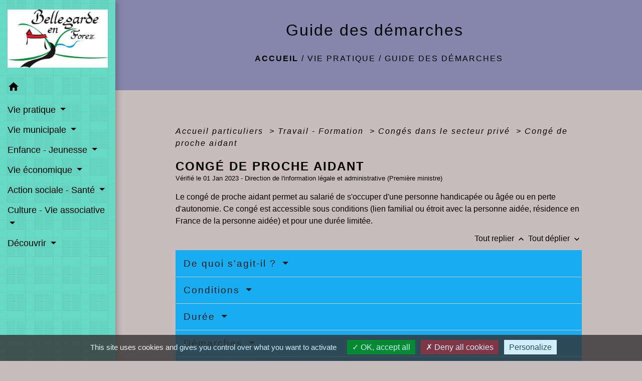

--- FILE ---
content_type: text/html; charset=UTF-8
request_url: https://mairie-bellegarde-en-forez.fr/fr/pg/948378/guide-des-demarches-360/part/F16920
body_size: 23080
content:
<!DOCTYPE html>
<html lang="fr">
<head>
    <title>
            Guide des démarches - Commune de Bellegarde-en-Forez
    </title>

    <script src="/lib/tarteaucitron/tarteaucitron.js"></script>
    <script>
        var tarteaucitronExpireInDay = true, tarteaucitronForceExpire = 183;

        tarteaucitron.init({
            "privacyUrl": "", /* Privacy policy url */

            "hashtag": "#tarteaucitron", /* Open the panel with this hashtag */
            "cookieName": "tarteaucitron", /* Cookie name */

            "orientation": "bottom", /* Banner position (top - bottom) */

            "showAlertSmall": false, /* Show the small banner on bottom right */
            "cookieslist": true, /* Show the cookie list */

            "showIcon": false, /* Show cookie icon to manage cookies */
            // "iconSrc": "", /* Optionnal: URL or base64 encoded image */
            "iconPosition": "BottomRight", /* Position of the icon between BottomRight, BottomLeft, TopRight and TopLeft */

            "adblocker": false, /* Show a Warning if an adblocker is detected */

            "DenyAllCta": true, /* Show the deny all button */
            "AcceptAllCta": true, /* Show the accept all button when highPrivacy on */
            "highPrivacy": true, /* HIGHLY RECOMMANDED Disable auto consent */

            "handleBrowserDNTRequest": false, /* If Do Not Track == 1, disallow all */

            "removeCredit": false, /* Remove credit link */
            "moreInfoLink": true, /* Show more info link */
            "useExternalCss": false, /* If false, the tarteaucitron.css file will be loaded */

            //"cookieDomain": ".my-multisite-domaine.fr", /* Shared cookie for subdomain website */

            "readmoreLink": "", /* Change the default readmore link pointing to tarteaucitron.io */

            "mandatory": true, /* Show a message about mandatory cookies */

            "listCookieByService": false, /* Show a message about list cookie by service */
            "tarteaucitronForceLanguage" : 'fr',

        });
    </script>

            
<meta name="Description" content="">
<meta name="Keywords" content="">
<meta name="viewport" content="width=device-width, initial-scale=1, shrink-to-fit=no">
<meta charset="UTF-8">
            <script type="text/javascript">
            tarteaucitron.user.gtagUa = 'UA-180652898-1';
            tarteaucitron.user.gtagMore = function () { /* add here your optionnal gtag() */
            };
            (tarteaucitron.job = tarteaucitron.job || []).push('gtag');
        </script>
        
    <!-- Matomo -->
<script>
  var _paq = window._paq = window._paq || [];
  /* tracker methods like "setCustomDimension" should be called before "trackPageView" */
  _paq.push(['trackPageView']);
  _paq.push(['enableLinkTracking']);
  (function() {
    var u="//matomo-client.neopse.com/";
    _paq.push(['setTrackerUrl', u+'matomo.php']);
    _paq.push(['setSiteId', '594']);
    var d=document, g=d.createElement('script'), s=d.getElementsByTagName('script')[0];
    g.async=true; g.src=u+'matomo.js'; s.parentNode.insertBefore(g,s);
  })();
</script>
<!-- End Matomo Code -->
                                        <link rel="apple-touch-icon" href="//static.neopse.com/assets/img/favicon/rdc_logo.ico?v=v1">
                <link rel="icon" href="//static.neopse.com/assets/img/favicon/rdc_logo.ico?v=v1">
                        <link href="https://fonts.googleapis.com/css?family=Open+Sans:300,400,700|Material+Icons" rel="stylesheet">

            <link href='/dist/owlcarousel/css/owl.carousel.min.css' rel='stylesheet' type='text/css'>
            <link href='/dist/owlcarousel/css/owl.theme.default.min.css' rel='stylesheet' type='text/css'>
            <link href='/dist/slick/slick.css' rel='stylesheet' type='text/css'>
            <link href='/dist/slick/slick-theme.css' rel='stylesheet' type='text/css'>
            <link href='/dist/fullcalendar/fullcalendar.min.css' rel='stylesheet' type='text/css'>
            <link rel="stylesheet" href="https://cdnjs.cloudflare.com/ajax/libs/bootstrap-select/1.13.2/css/bootstrap-select.min.css">
            <link rel="stylesheet" href="https://cdnjs.cloudflare.com/ajax/libs/bootstrap-multiselect/0.9.13/css/bootstrap-multiselect.css" />
            <link href="/tpl/2/css/style.css" rel="stylesheet" type='text/css'>

            <link href="/lib/splide-4.0.1/css/splide.min.css" rel="stylesheet" type="text/css"/>
            <link href="/lib/splide-4.0.1/css/splide-custom.css" rel="stylesheet" type="text/css"/>

                            <style class="notranslate">.bg_bloc { background-color: #18ACF1 !important; } .table td, .table, .table thead th { border-color: #18ACF1 !important; } .bg_bloc .dropdown-toggle, .bg_bloc .dropdown-menu { background-color: #18ACF1 !important; border-color: #18ACF1 !important;} .fc-unthemed th, .fc-unthemed td, .fc-unthemed thead, .fc-unthemed tbody, .fc-unthemed .fc-divider,  .fc-unthemed .fc-row, .fc-unthemed .fc-content, .fc-unthemed .fc-popover, .fc-unthemed .fc-list-view,  .fc-unthemed .fc-list-heading td{ border-color: #18ACF1 !important;} .fc-unthemed thead.fc-head, .fc-unthemed .fc-popover .fc-header{
  background-color: #18ACF1 !important;
} .fc-unthemed td.fc-today{background: #18ACF1 !important;} .cookies .btn{ color: #18ACF1 !important; }header.intro { background-image: url(https://static.neopse.com/medias/p/1656/site/47/c7/9b/47c79b26216078b35d13345aaee1b8e5818af0b0.png?v=v1); background-position: center; background-repeat: repeat; }body { background-color: #C9BCBC; }.c_btn { color: #000000; border-color: #000000; } .c_btn:hover { background-color: #000000; } .owl-theme .owl-dots .owl-dot.active span, .owl-theme .owl-dots .owl-dot:hover span, .carousel-indicators .active, .slick-dots li.slick-active button {background: #000000;opacity: 1;} .carousel-indicators li, .owl-theme .owl-dots .owl-dot span, .slick-dots li button{background-color: #000000;opacity: 0.5;} .fc-event .fc-title, .fc-event-container{ color: #000000 !important; } .fc-event{ color: #000000;}.h_btn:hover {color: #FFFFFF;} .searchbar .bg_btn { background-color: #FFFFFF; } .fc-event{ background-color: #FFFFFF !important; border-color: #FFFFFF !important; }.text_bloc {color:#1D1C1C !important;} .bg_bloc .c_text {color:#1D1C1C !important;} .bg_bloc .dropdown-toggle, .bg_bloc .dropdown-menu, .bg_bloc.bootstrap-select .dropdown-toggle::after {color:#1D1C1C !important;} .fc-unthemed thead.fc-head{ color: #1D1C1C !important; } .fc-unthemed td.fc-today{color: #1D1C1C !important;} .cookies .btn{ background-color: #1D1C1C !important; }body, .lead, .heading { font-family: Arial, Helvetica, sans-serif !important; }#footer .footer-links.bg { background-color: #6589BA; }#footer .footer-links.bg { background-image: url(undefined); background-position: center; background-repeat: repeat; }nav.navbar.bg { background-color: #67DAC6; }nav.navbar.bg { background-image: url(https://static.neopse.com/assets/img/textures/batthern.png?v=v1); background-position: center; background-repeat: repeat; }body, .c_title, .c_text { color: #000000; } .navbar-toggler.c_text{ border-color: #000000; } .intern-page .en-tete{ border-left-color: #000000;} .bootstrap-select .dropdown-menu li a{color: #000000;} .c_text .dropdown-toggle { color: #000000 !important; }.searchbar .c_btn { color: #000000 !important; }.navbar .dropdown-menu { background-color: #67DAC6; }#footer .footer-links .c_text { color: #000000; }.searchbar .c_text { color: #000000; }
        .searchbar ::placeholder { color: #000000; }#footer .footer-links .c_title { color: #000000; }
        #footer .footer-links .c_title:before { background-color: #000000; }nav.navbar .c_text { color: #000000; } .navbar-toggler.c_text{ border-color: #000000 !important; }nav.navbar .h_text:hover { color: #000000; }#footer .footer.bg { background-color: #6589BA; }#footer .footer.bg { background-image: url(undefined); background-position: center; background-repeat: repeat; }.breadcrumb.bg { background-color: #8487AB; }.navbar .dropdown-menu .c_text { color: #000000; }nav.navbar .dropdown-menu .h_text:hover { color: #000000; }#footer .c_btn { color: #000000 !important; border-color: #000000 !important; } #footer .c_btn:hover { background-color: #000000 !important; }#footer .h_btn:hover {color: #000000 !important;}#w_headline { background-color: #358ED0; }#w_headline { background-image: url(https://static.neopse.com/assets/img/textures/black-orchid.png?v=v1); background-position: center; background-repeat: repeat; }nav.navbar .h_text:hover { background-color: #67DAC6; }#footer .footer .c_text { color: #000000; }#w_0f5070ns6 .bg { background-color: #DDDDDD; }#w_0f5070ns6 .bg { background: url(https://static.neopse.com/assets/img/textures/black-thread-light.png?v=v1); background-position: center; background-repeat: repeat; }#w_38o8a83ng .bg { background-color: #FA282F; }#w_3qatasbzs .bg { background-color: #E8CFCF; }#w_9r1cjxso5 .bg { background-color: #CBF5ED; }#w_9r1cjxso5 .bg { background-image: url(https://static.neopse.com/medias/p/1656/site/75/6d/45/756d45495fadcbe5083edef538275ebc40f334b1.jpg?v=v1); background-position: center; background-repeat: repeat; }#w_headline .c_btn { color: #000000; border-color: #000000; }
        #w_headline .c_btn:hover { background-color: #000000; }
        #w_headline .carousel-indicators li { background-color: #000000;opacity:0.5; }
        #w_headline .carousel-indicators .active { background-color: #000000;opacity: 1; }#w_n2rmp8sfa .bg { background-color: #18ACF1; }#w_n2rmp8sfa .bg { background: url(https://static.neopse.com/medias/p/1656/site/eb/34/1c/eb341c8555f663478937c47967fa9634f4fa085a.jpg?v=v1); background-position: center; background-repeat: repeat; }#w_q65ckniev .bg { background-color: #1067EB; }#w_q65ckniev .bg { background-image: url(https://static.neopse.com/medias/p/1656/site/29/e3/32/29e3325b2fb5ca0ae56012c85db2c9983c812d10.jpg?v=v1); background-position: center; background-repeat: repeat; }#w_r6ajgluuk .bg { background-color: #8B8983; }#w_r6ajgluuk .bg { background-image: url(https://static.neopse.com/medias/p/1656/site/6b/95/d2/6b95d2553ed745fb240b4e7b71bce195f2be6977.jpg?v=v1); background-position: center;
        background-repeat: repeat; }#w_sjo3lgwxp .bg { background-color: rgba(255, 252, 5, 0.97); }#w_wg8sc464m .bg { background-color: #F11B44; }.breadcrumb.bg .c_text { color: #000000; }.searchbar .bg_btn { background-color: #67DAC6 !important; }.navbar .dropdown-menu .h_text:hover { background-color: #67DAC6; }#footer .footer .c_title { color: #000000; }
        #footer .footer .c_title:before { background-color: #000000; }#w_0f5070ns6 .c_btn { color: #000000; border-color: #000000; }
        #w_0f5070ns6 .c_btn:hover { background-color: #000000; }
        #w_0f5070ns6 .slick-dots li button { background-color: #000000;opacity:0.5; }
        #w_0f5070ns6 .slick-dots li.slick-active button { background-color: #000000; opacity: 1 !important;}#w_0f5070ns6 .h_btn:hover { color: #FFFFFF; }#w_9r1cjxso5 .c_btn { color: #000000; border-color: #000000; }
        #w_9r1cjxso5 .c_btn:hover { background-color: #000000; }
        #w_9r1cjxso5 .slick-dots li button { background-color: #000000;opacity:0.5; }
        #w_9r1cjxso5 .slick-dots li.slick-active button { background-color: #000000; opacity: 1 !important;}#w_9r1cjxso5 .h_btn:hover { color: #FBF9F9; }#w_headline .c_text { color: #000000; }#w_n2rmp8sfa .ov { background-color: #55B559; }#w_n2rmp8sfa .c_btn, #w_n2rmp8sfa .card-icon-date .day { color: rgba(0,0,0,0.95); border-color: rgba(0,0,0,0.95); } #w_n2rmp8sfa .slick-dots li button { background-color: rgba(0,0,0,0.95);opacity:0.5; } #w_n2rmp8sfa .c_btn:hover, #w_n2rmp8sfa .owl-theme .owl-dots .owl-dot.active span, #w_n2rmp8sfa .owl-theme .owl-dots .owl-dot:hover span, #w_n2rmp8sfa .card-icon-date .month, #w_n2rmp8sfa .slick-dots li.slick-active button { background-color: rgba(0,0,0,0.95); opacity: 1 !important;}#w_n2rmp8sfa .h_btn:hover { color: #E9BB0A; }#w_oneclick .c_text { color: #000000; }
        #w_oneclick .c_text:before { background-color: #000000; }#w_q65ckniev .c_btn { color: #000000; border-color: #000000; }
        #w_q65ckniev .c_btn:hover { background-color: #000000; }#w_q65ckniev .h_btn:hover { color: #FFFFFF; }#w_r6ajgluuk .bg .ov { background-color: ; }#w_wg8sc464m .c_btn { color: #FFFFFF; border-color: #FFFFFF; }
        #w_wg8sc464m .c_btn:hover { background-color: #FFFFFF; }
        #w_wg8sc464m .carousel-indicators li,
        #w_wg8sc464m .slick-dots li button { background-color: #FFFFFF;opacity:0.5; }
        #w_wg8sc464m .carousel-indicators .active, #w_wg8sc464m .slick-dots li.slick-active button { background-color: #FFFFFF;opacity: 1 !important; }.breadcrumb.bg .c_title { color: #000000; } .breadcrumb.bg .c_title:before { background-color: #000000; }#w_3qatasbzs .c_text { color: #000000; }#w_headline .c_title { color: #FBF9F9 !important; }#w_n2rmp8sfa .c_text { color: #FFFFFF; }#w_oneclick .c_title { color: rgb(255, 253, 253); }
        #w_oneclick .c_title:before { background-color: rgb(255, 253, 253); }#w_r6ajgluuk .c_text { color: #FFFFFF; }
        #w_r6ajgluuk .c_text:before { background-color: #FFFFFF; }#w_sjo3lgwxp .c_text { color: #141402; }#w_wg8sc464m .c_text { color: #000000; }#w_0f5070ns6 .c_title { color: #FFFFFF; }
        #w_0f5070ns6 .c_title:before { background-color: #FFFFFF; }#w_3qatasbzs .c_title { color: #000000; }
        #w_3qatasbzs .c_title:before { background-color: #000000; }#w_n2rmp8sfa .c_title { color: #000000; } #w_n2rmp8sfa .c_title:before { background-color: #000000; }#w_q65ckniev .c_title { color: #FFFFFF; }#w_r6ajgluuk .c_title { color: #000000; }
        #w_r6ajgluuk .c_title:before { background-color: #000000 !important; }#w_3qatasbzs .c_title { display: inline-block; }#w_sjo3lgwxp .c_title { display: none; }#w_3qatasbzs .bg_btn { background-color: #85C3DD; }
        #w_3qatasbzs .bg_btn { border-color: #85C3DD; }#w_oneclick .bg_text { background-color: #FFFFFF; }#w_n2rmp8sfa .bg_text { background-color: rgba(233,187,10,0.55); }#w_r6ajgluuk .card { background-color: #000000; }</style>
                    
    <link href='/lib/comarquage/css/comarquage.css' rel='stylesheet' type='text/css'>
    <link href="/lib/leaflet/leaflet.css" rel="stylesheet" type='text/css'>

                    <meta property="og:url" content="http://mairie-bellegarde-en-forez.fr/fr/pg/948378/guide-des-demarches-360/part/F16920">
            <meta property="og:type" content="website">
            <meta property="og:title" content="Commune de Bellegarde-en-Forez">
            <meta property="og:description" content="">
            
    <script src="/js/vendor/jquery-3.2.1.min.js"></script>


    <!-- Matomo -->
    <script>tarteaucitron.user.matomoHost = '//matomo.neopse.com/';</script>
    <!-- End Matomo Code -->
</head>
<body class="bg_body">

<header role="banner"><nav role="navigation" class="navbar navbar-fixed-left bg">
    <div class="ov"></div>

    <div class="container">

        <!-- Logo -->
        <div class="navbar-header">
            <a class="navbar-brand c_text" aria-label="Accueil" href="/fr/">
                                    <div class="img">
                        <img role="img" src="https://static.neopse.com/medias/p/1656/site/df/6c/4e/df6c4e224b7cb9c9290240557fdaa5e258bbfed8.jpg" alt="Commune de Bellegarde-en-Forez">
                    </div>
                            </a>
        </div>

        <!-- Mobile button -->
        <button class="navbar-toggler c_text"
                type="button"
                data-toggle="collapse"
                data-target="#navbar"
                aria-controls="navbar"
                aria-expanded="false"
                aria-label="Toggle navigation">
            <span class="navbar-toggler-icon">
                <i class="material-icons notranslate">menu</i>
            </span>
        </button>

        <div class="collapse navbar-collapse" id="navbar">
            <ul class="nav navbar-nav">

                <li class="nav-item dropdown">
                    <a class="nav-link c_text h_text" href="/" role="button">
                        <i class="material-icons">home</i>
                    </a>
                </li>
                                    

                                                            <li class="nav-item dropdown">
                            <a class="nav-link dropdown-toggle c_text h_text" href="#" id="menuDropdown1" role="button"
                               data-toggle="dropdown" aria-haspopup="true" aria-expanded="false">
                                Vie pratique
                            </a>
                            <div class="dropdown-menu mega-dropdown-menu row bg_text" aria-labelledby="menuDropdown1">
                                
                                <div class="divider">
                                                                                                            
                                    
                                                                            <a class="dropdown-item c_text h_text bg_h_text" role="menuitem"
                                           href="/fr/pg/948378/guide-des-demarches-360">
                                            Guide des démarches
                                        </a>
                                    
                                    
                                                                                                                                                
                                                                            <a class="dropdown-item c_text h_text bg_h_text" role="menuitem"
                                           href="/fr/rb/560471/gestion-des-dechets-34">
                                            GESTION DES DECHETS
                                        </a>
                                    
                                    
                                    
                                                                                                                                                
                                                                            <a class="dropdown-item c_text h_text bg_h_text" role="menuitem"
                                           href="/fr/rb/568492/securite-15">
                                            Sécurité
                                        </a>
                                    
                                    
                                    
                                                                                                                                                
                                                                            <a class="dropdown-item c_text h_text bg_h_text" role="menuitem"
                                           href="/fr/rb/568531/bien-vivre-ensemble">
                                            Bien vivre ensemble
                                        </a>
                                    
                                    
                                    
                                                                                                                                                
                                    
                                                                            <a class="dropdown-item c_text h_text bg_h_text" role="menuitem"
                                           href="/fr/ev/947793/agenda-710">
                                            Agenda
                                        </a>
                                    
                                    
                                                                                                                                                
                                                                            <a class="dropdown-item c_text h_text bg_h_text" role="menuitem"
                                           href="/fr/rb/635546/cimetiere-50">
                                            Cimetière
                                        </a>
                                    
                                    
                                    
                                                                                                                                                
                                                                            <a class="dropdown-item c_text h_text bg_h_text" role="menuitem"
                                           href="/fr/rb/827335/transports-95">
                                            Transports
                                        </a>
                                    
                                    
                                    
                                                                                                        </div>

                            </div>
                        </li>
                    

                                                            <li class="nav-item dropdown">
                            <a class="nav-link dropdown-toggle c_text h_text" href="#" id="menuDropdown2" role="button"
                               data-toggle="dropdown" aria-haspopup="true" aria-expanded="false">
                                Vie municipale
                            </a>
                            <div class="dropdown-menu mega-dropdown-menu row bg_text" aria-labelledby="menuDropdown2">
                                
                                <div class="divider">
                                                                                                            
                                                                            <a class="dropdown-item c_text h_text bg_h_text" role="menuitem"
                                           href="/fr/rb/551657/conseil-municipal-96">
                                            Conseil municipal
                                        </a>
                                    
                                    
                                    
                                                                                                                                                
                                                                            <a class="dropdown-item c_text h_text bg_h_text" role="menuitem"
                                           href="/fr/rb/551813/reglementation-municipale">
                                            Règlementation municipale
                                        </a>
                                    
                                    
                                    
                                                                                                                                                
                                    
                                                                            <a class="dropdown-item c_text h_text bg_h_text" role="menuitem"
                                           href="/fr/pb/948768/publications-municipales-5">
                                            Publications municipales
                                        </a>
                                    
                                    
                                                                                                                                                
                                                                            <a class="dropdown-item c_text h_text bg_h_text" role="menuitem"
                                           href="/fr/rb/638315/conseil-municipal-des-jeunes-22">
                                            Conseil municipal des jeunes
                                        </a>
                                    
                                    
                                    
                                                                                                                                                
                                                                            <a class="dropdown-item c_text h_text bg_h_text" role="menuitem"
                                           href="/fr/rb/551839/personnel-communal-10">
                                            Personnel communal
                                        </a>
                                    
                                    
                                    
                                                                                                                                                
                                                                            <a class="dropdown-item c_text h_text bg_h_text" role="menuitem"
                                           href="/fr/rb/551852/intercommunalite-87">
                                            Intercommunalité
                                        </a>
                                    
                                    
                                    
                                                                                                        </div>

                            </div>
                        </li>
                    

                                                            <li class="nav-item dropdown">
                            <a class="nav-link dropdown-toggle c_text h_text" href="#" id="menuDropdown3" role="button"
                               data-toggle="dropdown" aria-haspopup="true" aria-expanded="false">
                                Enfance - Jeunesse
                            </a>
                            <div class="dropdown-menu mega-dropdown-menu row bg_text" aria-labelledby="menuDropdown3">
                                
                                <div class="divider">
                                                                                                            
                                                                            <a class="dropdown-item c_text h_text bg_h_text" role="menuitem"
                                           href="/fr/rb/654903/conseil-municipal-des-jeunes-23">
                                            Conseil municipal des jeunes
                                        </a>
                                    
                                    
                                    
                                                                                                                                                
                                                                            <a class="dropdown-item c_text h_text bg_h_text" role="menuitem"
                                           href="/fr/rb/560419/ecoles-34">
                                            Ecoles
                                        </a>
                                    
                                    
                                    
                                                                                                                                                
                                                                            <a class="dropdown-item c_text h_text bg_h_text" role="menuitem"
                                           href="/fr/rb/635624/transports-scolaires-29">
                                            Transports scolaires
                                        </a>
                                    
                                    
                                    
                                                                                                                                                
                                                                            <a class="dropdown-item c_text h_text bg_h_text" role="menuitem"
                                           href="/fr/rb/654942/prevention-2">
                                            Prévention
                                        </a>
                                    
                                    
                                    
                                                                                                                                                
                                                                            <a class="dropdown-item c_text h_text bg_h_text" role="menuitem"
                                           href="/fr/rb/654955/loisirs-et-culture-1">
                                            Loisirs et culture
                                        </a>
                                    
                                    
                                    
                                                                                                                                                
                                                                            <a class="dropdown-item c_text h_text bg_h_text" role="menuitem"
                                           href="/fr/rb/655241/micro-creche-6">
                                            Micro crèche
                                        </a>
                                    
                                    
                                    
                                                                                                        </div>

                            </div>
                        </li>
                    

                                                            <li class="nav-item dropdown">
                            <a class="nav-link dropdown-toggle c_text h_text" href="#" id="menuDropdown4" role="button"
                               data-toggle="dropdown" aria-haspopup="true" aria-expanded="false">
                                Vie économique
                            </a>
                            <div class="dropdown-menu mega-dropdown-menu row bg_text" aria-labelledby="menuDropdown4">
                                
                                <div class="divider">
                                                                                                            
                                    
                                                                            <a class="dropdown-item c_text h_text bg_h_text" role="menuitem"
                                           href="/fr/bu/948534/annuaire-des-professionnels-282">
                                            Annuaire des professionnels
                                        </a>
                                    
                                    
                                                                                                                                                
                                                                            <a class="dropdown-item c_text h_text bg_h_text" role="menuitem"
                                           href="/fr/rb/1056590/marche-hebdomadaire-les-mercredis">
                                            Marché hebdomadaire les mercredis
                                        </a>
                                    
                                    
                                    
                                                                                                                                                
                                                                            <a class="dropdown-item c_text h_text bg_h_text" role="menuitem"
                                           href="/fr/rb/2314444/food-trucks-2">
                                            FOOD TRUCKS
                                        </a>
                                    
                                    
                                    
                                                                                                                                                
                                                                            <a class="dropdown-item c_text h_text bg_h_text" role="menuitem"
                                           href="/fr/rb/1203295/pre-point-rencontre-emploi">
                                            PRE (Point Rencontre Emploi)
                                        </a>
                                    
                                    
                                    
                                                                                                                                                
                                    
                                                                            <a class="dropdown-item c_text h_text bg_h_text" role="menuitem"
                                           href="/fr/pm/948417/marches-publics-386">
                                            Marchés publics
                                        </a>
                                    
                                    
                                                                                                                                                
                                                                            <a class="dropdown-item c_text h_text bg_h_text" role="menuitem"
                                           href="/fr/rb/2183183/producteurs-locaux-2">
                                            PRODUCTEURS LOCAUX
                                        </a>
                                    
                                    
                                    
                                                                                                        </div>

                            </div>
                        </li>
                    

                                                            <li class="nav-item dropdown">
                            <a class="nav-link dropdown-toggle c_text h_text" href="#" id="menuDropdown5" role="button"
                               data-toggle="dropdown" aria-haspopup="true" aria-expanded="false">
                                Action sociale - Santé
                            </a>
                            <div class="dropdown-menu mega-dropdown-menu row bg_text" aria-labelledby="menuDropdown5">
                                
                                <div class="divider">
                                                                                                            
                                                                            <a class="dropdown-item c_text h_text bg_h_text" role="menuitem"
                                           href="/fr/rb/560445/centre-communal-daction-sociale-3">
                                            Centre Communal d&#039;Action Sociale
                                        </a>
                                    
                                    
                                    
                                                                                                                                                
                                    
                                                                            <a class="dropdown-item c_text h_text bg_h_text" role="menuitem"
                                           href="/fr/he/948456/annuaire-de-la-sante-293">
                                            Annuaire de la santé
                                        </a>
                                    
                                    
                                                                                                                                                
                                                                            <a class="dropdown-item c_text h_text bg_h_text" role="menuitem"
                                           href="/fr/rb/635572/associations-sociales-et-humanitaires">
                                            Associations sociales et humanitaires
                                        </a>
                                    
                                    
                                    
                                                                                                                                                
                                                                            <a class="dropdown-item c_text h_text bg_h_text" role="menuitem"
                                           href="/fr/rb/635611/ehpad-8">
                                            EHPAD
                                        </a>
                                    
                                    
                                    
                                                                                                                                                
                                                                            <a class="dropdown-item c_text h_text bg_h_text" role="menuitem"
                                           href="/fr/rb/1195222/recherche-de-professionnels-de-sante">
                                            Recherche de professionnels de Santé
                                        </a>
                                    
                                    
                                    
                                                                                                        </div>

                            </div>
                        </li>
                    

                                                            <li class="nav-item dropdown">
                            <a class="nav-link dropdown-toggle c_text h_text" href="#" id="menuDropdown6" role="button"
                               data-toggle="dropdown" aria-haspopup="true" aria-expanded="false">
                                Culture - Vie associative
                            </a>
                            <div class="dropdown-menu mega-dropdown-menu row bg_text" aria-labelledby="menuDropdown6">
                                
                                <div class="divider">
                                                                                                            
                                                                            <a class="dropdown-item c_text h_text bg_h_text" role="menuitem"
                                           href="/fr/rb/577384/bibliotheque-52">
                                            Bibliothèque
                                        </a>
                                    
                                    
                                    
                                                                                                                                                
                                                                            <a class="dropdown-item c_text h_text bg_h_text" role="menuitem"
                                           href="/fr/rb/577410/ludotheque-5">
                                            Ludothèque
                                        </a>
                                    
                                    
                                    
                                                                                                                                                
                                    
                                                                            <a class="dropdown-item c_text h_text bg_h_text" role="menuitem"
                                           href="/fr/as/948495/annuaire-des-associations-272">
                                            Annuaire des associations
                                        </a>
                                    
                                    
                                                                                                                                                
                                                                            <a class="dropdown-item c_text h_text bg_h_text" role="menuitem"
                                           href="/fr/rb/622923/salles-a-louer-3">
                                            Salles à louer
                                        </a>
                                    
                                    
                                    
                                                                                                        </div>

                            </div>
                        </li>
                    

                                                            <li class="nav-item dropdown">
                            <a class="nav-link dropdown-toggle c_text h_text" href="#" id="menuDropdown7" role="button"
                               data-toggle="dropdown" aria-haspopup="true" aria-expanded="false">
                                Découvrir
                            </a>
                            <div class="dropdown-menu mega-dropdown-menu row bg_text" aria-labelledby="menuDropdown7">
                                
                                <div class="divider">
                                                                                                            
                                                                            <a class="dropdown-item c_text h_text bg_h_text" role="menuitem"
                                           href="/fr/rb/551917/le-village-10">
                                            Le village
                                        </a>
                                    
                                    
                                    
                                                                                                                                                
                                    
                                                                            <a class="dropdown-item c_text h_text bg_h_text" role="menuitem"
                                           href="/fr/ap/948729/plan-acces-388">
                                            Plan/Accès
                                        </a>
                                    
                                    
                                                                                                                                                
                                                                            <a class="dropdown-item c_text h_text bg_h_text" role="menuitem"
                                           href="/fr/rb/558885/equipements-et-services-1">
                                            Equipements et services
                                        </a>
                                    
                                    
                                    
                                                                                                                                                
                                                                            <a class="dropdown-item c_text h_text bg_h_text" role="menuitem"
                                           href="/fr/rb/569870/patrimoine-43">
                                            Patrimoine
                                        </a>
                                    
                                    
                                    
                                                                                                                                                
                                                                            <a class="dropdown-item c_text h_text bg_h_text" role="menuitem"
                                           href="/fr/rb/560380/tourisme-22">
                                            Tourisme
                                        </a>
                                    
                                    
                                    
                                                                                                                                                
                                    
                                                                            <a class="dropdown-item c_text h_text bg_h_text" role="menuitem"
                                           href="/fr/tr/948573/annuaire-touristique-302">
                                            Annuaire touristique
                                        </a>
                                    
                                    
                                                                                                        </div>

                            </div>
                        </li>
                    

                
                            </ul>
        </div>
    </div>
</nav>
</header>

<main role="main">
        <div class="main intern-page">
        <header class="d-flex align-items-center breadcrumb bg">
    <div class="ov"></div>
    <div class="container text-center">
        <h1 class="title c_title">Guide des démarches</h1>

                        <nav class="ariane c_text">
    <span><a href="/fr/" class="font-weight-bold">Accueil</a></span>
            / <a href="/fr/">Vie pratique</a>
            / <a href="/fr/pg/948378/guide-des-demarches-360">Guide des démarches</a>
    </nav>
                </div>
</header>
        <!-- Contenu -->
        <section class="container wrapper bg_wrapper c_wrapper">
            <div class="ov bgw"></div>

            <div class="main-content">

                <div id="co-page" class="fiche container">

                    <div class="ariane">

    
    
        <span>
                            <a href="/fr/pg/948378/guide-des-demarches-360/part/Particuliers"
                   class="">
                    Accueil particuliers
                </a>
                        <span class="co-breadcrumb-separator">&nbsp;&gt;</span>
        </span>

    
        <span>
                            <a href="/fr/pg/948378/guide-des-demarches-360/part/N19806"
                   class="">
                    Travail - Formation
                </a>
                        <span class="co-breadcrumb-separator">&nbsp;&gt;</span>
        </span>

    
        <span>
                            <a href="/fr/pg/948378/guide-des-demarches-360/part/N510"
                   class="">
                    Congés dans le secteur privé
                </a>
                        <span class="co-breadcrumb-separator">&nbsp;&gt;</span>
        </span>

    
        <span>
                            <a href="/fr/pg/948378/guide-des-demarches-360/part/F16920"
                   class="last">
                    Congé de proche aidant
                </a>
                        
        </span>

    </div>


                    <h1 class="dc-title">Congé de proche aidant</h1>

                    <p class="date">

                        
Vérifié le 01 Jan 2023 -
                        Direction de l&#039;information légale et administrative (Première ministre)
                    </p>

                    <div class="co-content">
                        <div class="intro">
                    <p class="bloc-paragraphe">
                                                Le congé de proche aidant permet au salarié de s'occuper d'une personne handicapée ou âgée ou en perte d'autonomie. Ce congé est accessible sous conditions (lien familial ou étroit avec la personne aidée, résidence en France de la personne aidée) et pour une durée limitée.

    </p>


    </div>

                        

                            
    
                
       
        
                                <p class="tool-slide">
        <a href="#" class="btn-up" data-action="slideall-up" data-target="#72cf5acb35a8ba54c29330fc128990e4">Tout
            replier <i class="material-icons no-translate small align-middle">keyboard_arrow_up</i>
        </a>
        <a href="#" class="btn-down" data-action="slideall-down" data-target="#72cf5acb35a8ba54c29330fc128990e4">Tout
            déplier <i class="material-icons no-translate small align-middle">keyboard_arrow_down</i>
        </a>
    </p>

<div class="fiche-bloc bloc-principal table" id="72cf5acb35a8ba54c29330fc128990e4">
            <div class="fiche-item fiche-slide">
        <div class="fiche-item-title bg_bloc text_bloc">
            <h2>
                 <span>
                     <a href="#" class="collapsed dropdown-toggle" data-toggle="collapse"
                        data-target="#ee3dbf1c27cd8a3de254ec56153b3370">
                   De quoi s'agit-il ?
                    </a>
                 </span>
            </h2>
        </div>

        <div class="collapse fiche-item-content" id="ee3dbf1c27cd8a3de254ec56153b3370">
                <p class="bloc-paragraphe">
                                                Le congé de proche aidant remplace le congé de soutien familial depuis 2017.

    </p>
    <p class="bloc-paragraphe">
                                                Il permet au salarié de cesser temporairement son activité professionnelle pour s'occuper d'une personne handicapée ou invalide ou en en perte d'autonomie ou âgée ou avec laquelle il réside ou entretient des liens étroits et stables.

    </p>

        </div>
    </div>

            
                
       
        
                <div class="fiche-item fiche-slide">
        <div class="fiche-item-title bg_bloc text_bloc">
            <h2>
                 <span>
                     <a href="#" class="collapsed dropdown-toggle" data-toggle="collapse"
                        data-target="#e20874b7a8b6c02f89d650305b77d926">
                   Conditions
                    </a>
                 </span>
            </h2>
        </div>

        <div class="collapse fiche-item-content" id="e20874b7a8b6c02f89d650305b77d926">
                <p class="bloc-paragraphe">
                                                Le congé de proche aidant est ouvert à tout salarié.

    </p>
    <p class="bloc-paragraphe">
                                                La personne accompagnée par le salarié peut être une des suivantes :

    </p>
    <ul class="bloc-liste list-puce">
        <li>
    La personne avec qui le salarié vit <a href="R42442">en couple</a>
</li><li>
    Son <a href="R12668">ascendant</a>, son <a href="R12574">descendant</a>, l'enfant dont elle assume la charge (au sens des <a href="F16947">prestations familiales</a>) ou son collatéral jusqu'au 4<Exposant>e</Exposant> degré (frère, sœur, tante, oncle, cousin(e) germain(e), neveu, nièce...)
</li><li>
    L'ascendant, le descendant ou le <a href="R12669">collatéral</a> jusqu'au 4<Exposant>e</Exposant> degré de la personne avec laquelle le salarié vit en couple
</li><li>
    Une personne âgée ou handicapée avec laquelle il réside ou avec laquelle il entretient des liens étroits et stables, à qui il vient en aide de manière régulière et fréquente. Le salarié intervient à titre non professionnel pour accomplir tout ou partie des actes ou des activités de la vie quotidienne.
</li>
    </ul>
    <p class="bloc-paragraphe">
                                                La personne aidée doit résider en France de façon stable et régulière.

    </p>

        </div>
    </div>

            
                
       
        
                <div class="fiche-item fiche-slide">
        <div class="fiche-item-title bg_bloc text_bloc">
            <h2>
                 <span>
                     <a href="#" class="collapsed dropdown-toggle" data-toggle="collapse"
                        data-target="#b53f8e8f90e9a3237bdedb929ae02e81">
                   Durée
                    </a>
                 </span>
            </h2>
        </div>

        <div class="collapse fiche-item-content" id="b53f8e8f90e9a3237bdedb929ae02e81">
                <p class="bloc-paragraphe">
                                                La durée maximale du congé de proche aidant est fixée par <a href="R59273">convention collective</a> ou <a href="R57077">accord collectif d'entreprise</a> ou <a href="R59802">accord de branche étendu</a>.

    </p>
    <p class="bloc-paragraphe">
                                                En l'absence de <a href="R51533">dispositions conventionnelles</a>, la durée maximale du congé est de <span class="miseenevidence">3 mois</span>.

    </p>
    <p class="bloc-paragraphe">
                                                Le congé peut être renouvelé. Toutefois, le congé ne peut pas dépasser 1 an sur l'ensemble de la carrière du salarié.

    </p>

        </div>
    </div>

            
                
       
        
                <div class="fiche-item fiche-slide">
        <div class="fiche-item-title bg_bloc text_bloc">
            <h2>
                 <span>
                     <a href="#" class="collapsed dropdown-toggle" data-toggle="collapse"
                        data-target="#433991b3ac9228df2b254764dc966324">
                   Démarches
                    </a>
                 </span>
            </h2>
        </div>

        <div class="collapse fiche-item-content" id="433991b3ac9228df2b254764dc966324">
                    <h3>Demande de congé</h3>
    <p class="bloc-paragraphe">
                                                Le congé est pris à l'initiative du salarié. Il informe l'employeur en respectant les conditions et délais déterminés par <a href="R59273">convention collective</a> ou <a href="R57077">accord collectif d'entreprise</a> ou <a href="R59802">accord de branche étendu</a>.

    </p>
    <p class="bloc-paragraphe">
                                                En l'absence de <a href="R51533">dispositions conventionnelles</a>, le salarié adresse sa demande à l'employeur par tout moyen permettant de justifier de la date de la demande (lettre ou courrier électronique recommandé, par exemple).

    </p>
    <p class="bloc-paragraphe">
                                                La demande précise les éléments suivants :

    </p>
    <ul class="bloc-liste list-puce">
        <li>
    Volonté du salarié de suspendre son contrat de travail pour bénéficier du congé de proche aidant
</li><li>
    Date du départ en congé
</li><li>
    Volonté de fractionner le congé (ou de le transformer en temps partiel), si le salarié le souhaite
</li>
    </ul>
    <p class="bloc-paragraphe">
                                                Un modèle de demande de congé est disponible :

    </p>


        
                
    <div class="service-in-content">
                    <div class="co-bloc-title">
                                    <p class="title-text">
                        <i class="material-icons no-translate align-middle">assignment</i>
                        <span
                                class="subtitle">Modèle de document </span><br/>
                        <strong>Demander un congé de proche aidant</strong>
                    </p>
                            </div>
                    
                <div class="demarche-button">
                            <p class="service-button">
                    <a href="/fr/pg/948378/guide-des-demarches-360/part/R46971" class="btn bg_btn c_btn" target="_blank">
                        Accéder au modèle de document <i class="material-icons align-middle no-stranslate">open_in_new</i>
                        <?php include(COMARQUAGE_ASSETS . "icons/external-link.svg"); ?>
                    </a>
                </p>
                                    <p class="service-source">Direction de l&#039;information légale et administrative (Dila) - Première ministre</p>
                                    </div>

        
            </div>
    <p class="bloc-paragraphe">
                                                La demande est adressée au moins <span class="miseenevidence">1 mois</span> avant la date de départ en congé envisagée.

    </p>
    <p class="bloc-paragraphe">
                                                Toutefois, le congé débute sans délai s'il est justifié par une des situations suivantes :

    </p>
    <ul class="bloc-liste list-puce">
        <li>
    Urgence liée notamment à une dégradation soudaine de l'état de santé de la personne aidée (attestée par certificat médical)
</li><li>
    Situation de crise nécessitant une action urgente du salarié
</li><li>
    Cessation brutale de l'hébergement en établissement dont bénéficiait la personne aidée (attestée par le responsable de l'établissement)
</li>
    </ul>

        <h3>Documents à fournir</h3>
    <p class="bloc-paragraphe">
                                                La demande de congé de proche aidant est accompagnée des documents suivants :

    </p>
    <ul class="bloc-liste list-puce">
        <li>
    Déclaration sur l'honneur soit du lien familial du salarié avec la personne aidée, soit de l'aide apportée à une personne âgée ou handicapée avec laquelle il réside ou entretient des liens étroits et stables
</li><li>
    Déclaration sur l'honneur précisant soit qu'il n'a pas eu précédemment recours, au long de sa carrière, à un congé de proche aidant, soit, s'il en a déjà bénéficié, de sa durée
</li><li>
    Copie de la décision justifiant d'un taux d'incapacité permanente au moins égal à 80 % (si la personne aidée est un enfant handicapé à sa <a href="R43909">charge</a> ou un adulte handicapé)
</li><li>
    Copie de la décision d'attribution de <a href="F10009">l'allocation personnalisée d'autonomie (Apa)</a>
</li><li>
    Copie de la décision d’attribution des prestations suivantes lorsque la personne aidée en bénéficie :
</li>
    </ul>

        <h3>Réponse de l&#039;employeur</h3>
    <p class="bloc-paragraphe">
                                                L'employeur ne peut pas refuser le congé.

    </p>
    <p class="bloc-paragraphe">
                                                En cas de refus de l'employeur, le salarié peut solliciter le <a href="F2360">conseil de prud'hommes (CPH)</a>.

    </p>


        </div>
    </div>

            
                
       
        
                <div class="fiche-item fiche-slide">
        <div class="fiche-item-title bg_bloc text_bloc">
            <h2>
                 <span>
                     <a href="#" class="collapsed dropdown-toggle" data-toggle="collapse"
                        data-target="#1fc2e6a4c9cc216b7c56868ab277113e">
                   Situation du salarié pendant le congé
                    </a>
                 </span>
            </h2>
        </div>

        <div class="collapse fiche-item-content" id="1fc2e6a4c9cc216b7c56868ab277113e">
                    <h3>Activité professionnelle</h3>
    <p class="bloc-paragraphe">
                                                Le salarié ne peut exercer aucune autre activité professionnelle pendant la durée du congé.

    </p>
    <p class="bloc-paragraphe">
                                                Toutefois, il peut être employé par la personne aidée lorsque celle-ci perçoit <a href="F10009">l'allocation personnalisée d'autonomie (Apa)</a> ou la <a href="F14202">prestation de compensation du handicap (PCH)</a>.

    </p>

        <h3>Indemnisation</h3>
    <p class="bloc-paragraphe">
                                                Le congé de proche aidant n'est pas rémunéré par l'employeur (sauf <a href="R51533">dispositions conventionnelles</a> le prévoyant).

    </p>
    <p class="bloc-paragraphe">
                                                Toutefois, le salarié peut percevoir une allocation journalière du proche aidant (AJPA).

    </p>
    <p class="bloc-paragraphe">
                                                L'AJPA vise à compenser une partie de la perte de salaire, dans la limite de 66 jours au cours du parcours professionnel du salarié.

    </p>
    <p class="bloc-paragraphe">
                                                Son montant est de :

    </p>
    <ul class="bloc-liste list-puce">
        <li>
    <span class="valeur">62,44 €</span> par journée
</li><li>
    <span class="valeur">31,22 €</span> par demi-journée
</li>
    </ul>
    <p class="bloc-paragraphe">
                                                Le salarié a droit à un maximum de 22 jours d'AJPA par mois.

    </p>
    <div class="bloc-anoter">
                    
                                    <p class="bloc-anoter-title">
                        <i class="material-icons no-translate align-middle small">edit</i>À noter
                    </p>
                                                
                                    <p class="bloc-paragraphe bloc-anoter-content">le montant de l'AJPA à Mayotte est de <span class="valeur">53,97 €</span> par journée et <span class="valeur">26,98 €</span> par demi-journée.</p>
                                        </div>

    <p class="bloc-paragraphe">
                                                Un modèle de formulaire de demande de l'AJPA est disponible :

    </p>


        
                
    <div class="service-in-content">
                    <div class="co-bloc-title">
                                    <p class="title-text">
                        <i class="material-icons no-translate align-middle">assignment</i>
                        <span
                                class="subtitle">Formulaire </span><br/>
                        <strong>Demande de prestation de l&#039;allocation journalière du proche aidant (AJPA)</strong>
                    </p>
                            </div>
                            <p class="co-numerocerfa">Cerfa n° 16108*01 </p>
                    
                <div class="demarche-button">
                            <p class="service-button">
                    <a href="https://allocation-chomage.fr/wp-content/uploads/2020/11/demande-ajpa-80.pdf" class="btn bg_btn c_btn" target="_blank">
                        Accéder au formulaire

                                                
                                                                            
                                                                            
                                                    (pdf -  0)
                                                <i class="material-icons align-middle no-stranslate">open_in_new</i> <?php include(COMARQUAGE_ASSETS . "icons/external-link.svg"); ?>
                    </a>
                </p>
                                    <p class="service-source">Caisse nationale des allocations familiales (Cnaf)</p>
                                    </div>

        
            </div>
    <p class="bloc-paragraphe">
                                                Le formulaire doit être adressé à la <a href="R24582">Caf</a> ou à la <a href="R24583">MSA</a> pour les assurés relevant du régime agricole :

    </p>
<div class="bloc-ousadresser">
    <h3 class="font-weight-bold">Où s’adresser ?</h3>
    <div class="fiche-bloc bloc-principal">
                                                    
                <div class="fiche-item fiche-slide">
                    <div class="fiche-item-title">
                        <h3>
                                                            <a class="co-btn co-btn-slide  co-btn-slide-link"
                                   href="http://www.caf.fr/allocataires/ma-caf-recherche/"
                                   target="_blank">
                                    <span><i class="material-icons no-translate align-middle">arrow_right</i>Caisse d&#039;allocations familiales (Caf)</span>
                                    <div class="co-external-link"><?php include(COMARQUAGE_ASSETS . "icons/external-link.svg"); ?></div>
                                </a>
                                                    </h3>
                    </div>
                                    </div>
                                            
                <div class="fiche-item fiche-slide">
                    <div class="fiche-item-title">
                        <h3>
                                                            <a class="co-btn co-btn-slide  co-btn-slide-link"
                                   href="https://www.msa.fr/lfy/web/msa/contact/coordonnees-msa"
                                   target="_blank">
                                    <span><i class="material-icons no-translate align-middle">arrow_right</i>Mutualité sociale agricole (MSA)</span>
                                    <div class="co-external-link"><?php include(COMARQUAGE_ASSETS . "icons/external-link.svg"); ?></div>
                                </a>
                                                    </h3>
                    </div>
                                    </div>
                        </div>
</div>

        <h3>Fractionnement du congé ou temps partiel</h3>
    <p class="bloc-paragraphe">
                                                Si l'employeur accepte que le congé soit fractionné ou transformé en temps partiel, le salarié alterne périodes travaillées et périodes de congé.

    </p>
    <p class="bloc-paragraphe">
                                                Le salarié doit avertir son employeur au moins 48 heures avant la date à laquelle il entend prendre chaque période de congé.

    </p>
    <p class="bloc-paragraphe">
                                                En cas de fractionnement du congé, la durée minimale de chaque période de congé est d'une demi-journée.

    </p>
    <p class="bloc-paragraphe">
                                                Toutefois, le congé débute sans délai s'il est justifié par une des situations suivantes :

    </p>
    <ul class="bloc-liste list-puce">
        <li>
    Urgence liée notamment à une dégradation soudaine de l'état de santé de la personne aidée (attestée par certificat médical)
</li><li>
    Situation de crise nécessitant une action urgente du salarié
</li><li>
    Cessation brutale de l'hébergement en établissement dont bénéficiait la personne aidée (attestée par le responsable de l'établissement)
</li>
    </ul>

        <h3>Avantages</h3>
    <p class="bloc-paragraphe">
                                                La durée du congé de proche aidant est prise en compte pour le calcul des avantages liés à l'ancienneté.

    </p>
    <p class="bloc-paragraphe">
                                                Le salarié conserve le bénéfice de tous les avantages qu'il avait acquis avant le début du congé.

    </p>
    <p class="bloc-paragraphe">
                                                Le salarié qui bénéficie du congé de proche aidant a droit à <a href="F16336">l'assurance vieillesse des aidants (Ava)</a>

    </p>


        </div>
    </div>

            
                
       
        
                <div class="fiche-item fiche-slide">
        <div class="fiche-item-title bg_bloc text_bloc">
            <h2>
                 <span>
                     <a href="#" class="collapsed dropdown-toggle" data-toggle="collapse"
                        data-target="#6509816913d5612513222feb359eaef9">
                   Fin du congé
                    </a>
                 </span>
            </h2>
        </div>

        <div class="collapse fiche-item-content" id="6509816913d5612513222feb359eaef9">
                    <h3>Demande de renouvellement</h3>
    <p class="bloc-paragraphe">
                                                Le salarié peut demander le renouvellement de son congé.

    </p>
    <p class="bloc-paragraphe">
                                                Le nombre de renouvellements autorisés, les conditions et délais d'information sont déterminés par <a href="R59273">convention collective</a> ou <a href="R57077">accord collectif d'entreprise</a> ou <a href="R59802">accord de branche étendu</a>.

    </p>
    <p class="bloc-paragraphe">
                                                En l'absence <a href="R51533">dispositions conventionnelles</a>, le salarié adresse sa demande de renouvellement au moins 15 jours avant la date de fin du congé initialement prévu.

    </p>
    <p class="bloc-paragraphe">
                                                Il peut utiliser tout moyen permettant de justifier de la date de la demande (lettre ou courrier électronique recommandé, par exemple).

    </p>

        <h3>Fin anticipée</h3>
    <p class="bloc-paragraphe">
                                                Le salarié peut mettre fin de façon anticipée au congé de proche aidant (ou y renoncer) dans l'un des cas suivants :

    </p>
    <ul class="bloc-liste list-puce">
        <li>
    Décès de la personne aidée
</li><li>
    Admission dans un établissement de la personne aidée
</li><li>
    Diminution importante des ressources du salarié
</li><li>
    Recours à un service d'aide à domicile pour assister la personne aidée
</li><li>
    Congé de proche aidant pris par un autre membre de la famille
</li>
    </ul>
    <p class="bloc-paragraphe">
                                                Le salarié informe l'employeur de son souhait de mettre fin à son congé, en tenant compte de la durée de préavis à respecter avant le retour anticipé du salarié.

    </p>
    <p class="bloc-paragraphe">
                                                Les conditions et délais d'information sont déterminés par <a href="R59273">convention collective</a> ou <a href="R57077">accord collectif d'entreprise</a> ou <a href="R59802">accord de branche étendu</a>.

    </p>
    <p class="bloc-paragraphe">
                                                En l'absence de <a href="R51533">dispositions conventionnelles</a>, le salarié adresse une demande motivée à l'employeur au moins <span class="miseenevidence">1 mois</span> avant la date de départ à laquelle il entend mettre fin à son congé.

    </p>
    <p class="bloc-paragraphe">
                                                En cas de décès de la personne aidée, ce délai est ramené à <span class="miseenevidence">2 semaines</span>.

    </p>
    <p class="bloc-paragraphe">
                                                Il peut utiliser tout moyen permettant de justifier de la date de la demande (lettre ou courrier électronique recommandé, par exemple).

    </p>

        <h3>Retour dans l&#039;entreprise</h3>
    <p class="bloc-paragraphe">
                                                À la fin du congé de proche aidant, le salarié retrouve son emploi ou un emploi similaire, assorti d'une rémunération au moins équivalente. Il a droit à un <a href="F32040">entretien professionnel</a> avec son employeur.

    </p>
    <p class="bloc-paragraphe">
                                                Il peut aussi en bénéficier avant son congé.

    </p>


        </div>
    </div>

            </div>



                        
                    </div><!-- co-content -->

                    <div class="co-annexe">
                        
<div id="accordion" class="fiche-bloc table">
    <div class="fiche-item">
        <div class="fiche-item-title bg_bloc text_bloc" id="headingTwo">
            <h3>
                <span><a href="#" class="collapsed dropdown-toggle" data-toggle="collapse" data-target="#daae72ad2ec494a10c32d599da36ca50"
                           aria-expanded="false" aria-controls="collapseTwo">Textes de référence</a>
                </span>
            </h3>
        </div>
    </div>
    <div id="daae72ad2ec494a10c32d599da36ca50" class="collapse fiche-item-content" aria-labelledby="headingTwo" data-parent="#accordion">
        <ul class="list-arrow">
                            <li>
                    <a href="https://www.legifrance.gouv.fr/codes/id/LEGISCTA000033003265/" target="_blank">
                        Code du travail : articles L3142-16 à L3142-25-1

                                                
                        

                        
                                            </a>
                                            <p class="panel-comment">Bénéficiaires, durée, demande du salarié, réponse de l&#039;employeur, situation du salarié, fin anticipée du congé, au terme du congé (ordre public)</p>
                                    </li>
                            <li>
                    <a href="https://www.legifrance.gouv.fr/affichCode.do?idSectionTA=LEGISCTA000033003267&amp;cidTexte=LEGITEXT000006072050" target="_blank">
                        Code du travail : article L3142-26

                                                
                        

                        
                                            </a>
                                            <p class="panel-comment">Durée, demande du salarié, fin anticipée du congé (champ de la négociation collective)</p>
                                    </li>
                            <li>
                    <a href="https://www.legifrance.gouv.fr/affichCode.do?idSectionTA=LEGISCTA000033003269&amp;cidTexte=LEGITEXT000006072050" target="_blank">
                        Code du travail : article L3142-27

                                                
                        

                        
                                            </a>
                                            <p class="panel-comment">Durée, demande du salarié, fin anticipée du congé (dispositions supplétives)</p>
                                    </li>
                            <li>
                    <a href="https://www.legifrance.gouv.fr/codes/section_lc/LEGITEXT000006072050/LEGISCTA000033443040/#LEGISCTA000033443149" target="_blank">
                        Code du travail : articles D3142-7 à D3142-13

                                                
                        

                        
                                            </a>
                                            <p class="panel-comment">Demande du salarié, démarches à effectuer(ordre public et dispositions supplétives)</p>
                                    </li>
                            <li>
                    <a href="http://www.legifrance.gouv.fr/affichCode.do?idSectionTA=LEGISCTA000006173115&amp;cidTexte=LEGITEXT000006073189" target="_blank">
                        Code de la sécurité sociale : article L381-1

                                                
                        

                        
                                            </a>
                                            <p class="panel-comment">Bénéficiaires du complément familial</p>
                                    </li>
                            <li>
                    <a href="https://www.legifrance.gouv.fr/codes/section_lc/LEGITEXT000006073189/LEGISCTA000039787612" target="_blank">
                        Code de la sécurité sociale : articles L168-8 à L168-16

                                                
                        

                        
                                            </a>
                                            <p class="panel-comment">Allocation journalière du proche aidant : conditions de versement</p>
                                    </li>
                            <li>
                    <a href="https://www.legifrance.gouv.fr/codes/section_lc/LEGITEXT000006073189/LEGISCTA000042388685" target="_blank">
                        Code de la sécurité sociale : articles D168-10 à D168-18

                                                
                        

                        
                                            </a>
                                            <p class="panel-comment">Allocation journalière du proche aidant : montant</p>
                                    </li>
                            <li>
                    <a href="https://www.legifrance.gouv.fr/jorf/id/JORFTEXT000045084510" target="_blank">
                        Décret n°2022-88 du 28 janvier 2022 relatif à l&#039;allocation journalière du proche aidant et à l&#039;allocation journalière de présence parentale

                                                
                        

                        
                                            </a>
                                    </li>
                    </ul>
    </div>
</div>

                        

    <div id="accordion" class="fiche-bloc table">
        <div class="fiche-item sat-deplie">
            <div class="fiche-item-title bg_bloc text_bloc" id="headingTwo">
                <h3>
                    <span><a href="#" class="collapsed dropdown-toggle" data-toggle="collapse" data-target="#2cbd208461165102101bc66937f3b486"
                       aria-expanded="false" aria-controls="collapseTwo">
                        Services en ligne et formulaires
                    </a></span>
                </h3>
            </div>
            <div id="2cbd208461165102101bc66937f3b486" class="collapse fiche-item-content" aria-labelledby="headingTwo" data-parent="#accordion">
                <div>
                    <ul class="list-arrow">
                                                                                                                                            <li>
                                <a href="https://allocation-chomage.fr/wp-content/uploads/2020/11/demande-ajpa-80.pdf" target="_blank">
                                    Demande de prestation de l&#039;allocation journalière du proche aidant (AJPA)
                                </a>
                                <p class="panel-comment">Formulaire</p>
                            </li>
                                            </ul>
                </div>
            </div>
        </div>
    </div>


                        <div class="fiche-bloc table">
    <div class="fiche-item sat-deplie">
        <div class="fiche-item-title bg_bloc text_bloc">
            <h3><span>Questions ? Réponses !</span></h3>
        </div>
    </div>
    <div class="fiche-item-content">
        <div class="panel-sat ">
            <ul class="list-arrow">
                                    <li>
                        <a href="/fr/pg/948378/guide-des-demarches-360/part/F36444">
                            Un ressortissant européen salarié en France a-t-il les mêmes droits qu&#039;un salarié français ?
                        </a>
                    </li>
                            </ul>
        </div>
    </div>
</div>

                        

                        <div class="fiche-bloc table">
    <div class="fiche-item sat-deplie">
        <div class="fiche-item-title bg_bloc text_bloc">
            <h3><span>Pour en savoir plus</span></h3>
        </div>
    </div>
    <div class="fiche-item-content">
        <div class="panel-sat ">
            <ul class="list-arrow">
                                    <li>
                        <a href="http://www.pour-les-personnes-agees.gouv.fr/aider-un-proche/travailler-et-aider-un-proche" target="_blank">
                            Travailler et aider un proche âgé
                            <i class="material-icons align-middle no-stranslate">open_in_new</i>
                            <?php include(COMARQUAGE_ASSETS . "icons/external-link.svg"); ?>
                        </a>
                        <p class="panel-source">
                            Caisse nationale de solidarité pour l&#039;autonomie (CNSA)
                        </p>
                    </li>
                                    <li>
                        <a href="https://solidarites-sante.gouv.fr/affaires-sociales/personnes-agees/droits-et-aides/article/allocation-journaliere-du-proche-aidant" target="_blank">
                            Allocation journalière du proche aidant
                            <i class="material-icons align-middle no-stranslate">open_in_new</i>
                            <?php include(COMARQUAGE_ASSETS . "icons/external-link.svg"); ?>
                        </a>
                        <p class="panel-source">
                            Ministère chargé de la santé
                        </p>
                    </li>
                            </ul>
        </div>
    </div>
</div>

                        

                        

                    </div><!-- co-annexe -->

                    <div class="mb-3 text-right"><p class="mb-0"><a href="#" data-toggle="modal"
                                                         data-target="#contactFormProcessModal">Signaler une erreur sur cette page</a></p></div>
                </div><!-- co-page -->

            </div>
        </section>

        <div class="modal fade" id="contactFormProcessModal" tabindex="-1" role="dialog" aria-labelledby="modalGuide-label"
     aria-hidden="true"
     style="-webkit-transform: translateZ(0);transform: translateZ(0);">
    <div class="modal-dialog" role="document">
        <div class="modal-content">
            <button type="button" class="close" data-dismiss="modal" aria-label="Close">
                <span aria-hidden="true">&times;</span>
            </button>

            <div class="modal-header bg_bloc">
                <h5 id="modalGuide-label" class="modal-title font-weight-bold dark text_bloc">Une erreur s'est glissée dans cette page ?</h5>
            </div>
            <form id="contactFormProcess" action="/formProcessGuide" method="post"
                  novalidate enctype="multipart/form-data">
                <div class="modal-body pb-0">

                    <div class="form-group">
                        <div><label for="inputProcess">Nom</label><span>*</span></div>
                        <input type="text" name="inputProcess" class="form-control" id="inputProcess"
                               aria-describedby="inputProcessHelp">
                                                                                    <span class="form-error requirements" id="inputProcess-error" role="alert">Ce champ est obligatoire</span>
                    </div>

                    <div class="form-group">
                        <div><label for="emailProcess">Adresse email</label><span>*</span></div>
                        <input type="email" name="emailProcess" class="form-control" id="emailProcess"
                               aria-describedby="emailProcessHelp">
                                                                        <span class="form-error requirements" id="emailProcess-error" role="alert">Ce champ est obligatoire</span>
                    </div>

                    <div class="form-group">
                        <div><label for="textareaProcess">Remarque</label><span>*</span>
                        </div>
                        <textarea name="textareaProcess" class="form-control pl-0" id="textareaProcess"
                                  rows="3"></textarea>
                                                                        <span class="form-error requirements" id="textareaProcess-error" role="alert">Ce champ est obligatoire</span>
                    </div>

                    <div class="form-group">
    <div class="h-recaptcha m-auto d-inline-block"></div>
    <div class="form-error requirements" id="h-captcha-response-error" role="alert">Ce champ est obligatoire
    </div>
</div>
                    <input id="categorie" name="categorie" type="hidden" value="part">
                    <input id="xmlName" name="xmlName" type="hidden" value="F16920">
                </div>
                <div class="modal-footer">
                    <button id="contactFormProcessButton" type="submit"
                            class="btn bg_btn c_btn contactFormProcessButton">Envoyer
                    </button>
                </div>
            </form>

            <div id="messageSendedForm" class="form-message-sent" style="display: none">
                <p>L'équipe NEOPSE vous remercie d'avoir transmis une remarque concernant la mise à jour de cette page.
                    Vous serez recontacté(e) à ce sujet dans les plus brefs délais.</p>
            </div>
        </div>
    </div>
</div>
    </div>
</main>

<div class="main">
                
    
    <div id="footer">
    <footer role="contentinfo" class="footer footer1 bg">
        <div class="ov"></div>
        <div class="container d-flex flex-wrap">
            <div class="footer-container">
                <h2 class="title light c_title d_title ">Contacts</h2>
<div class="footer-box">
    <div class="contact c_text">
        <p class="font-weight-bold mb-0">mairie@bellegarde42.fr</p>
        <p class="mb-0">MAIRIE, 29 rue des écoles</p>
        <p class="mb-0">42210 Bellegarde-en-Forez - FRANCE</p>
         <p class="mb-0"><a href="tel:+33477544811">+33 4 77 54 48 11</a>
            </p>
                    <p class="mb-0"><a href="#" data-toggle="modal" data-target="#contactFormContactFooter" class="btn-outline c_btn h_btn">Contact par formulaire</a>
            </p>
        
            </div>
</div>


                
                                
            </div>
        </div>
    </footer>

    <section class="bg footer-links footer2">
        <div class="ov"></div>
        <div class="container d-flex flex-wrap">
            <div class="footer-container">
    <h2 class="title-container clearfix mb-3">
                    <a href="/fr/lk/947871/liens-699"
                class="title c_title d_title">Liens</a>
            </h2>
    <div class="links c_text row linksCustom">
                    <p class="col-8 col-md-8">
                <a href="https://www.forez-est.fr/" target="_blank">CCFE</a>
            </p>
                    <p class="col-8 col-md-8">
                <a href="https://www.rendezvousenforez.com/" target="_blank">Rendez Vous en Forez</a>
            </p>
                    <p class="col-8 col-md-8">
                <a href="https://www.facebook.com/mairie.bellegarde.en.forez/" target="_blank">Facebook</a>
            </p>
                    <p class="col-8 col-md-8">
                <a href="https://comparateur-ade.com/aides-au-logement" target="_blank">Comparateur Aides au Logement</a>
            </p>
                    <p class="col-8 col-md-8">
                <a href="https://quel-assureur.com/auto/aides-permis-achat-auto" target="_blank">GUIDE GRATUIT AIDES FINANCEMENT</a>
            </p>
            </div>
</div>



                <div class="footer-container">
        <h2 class="title c_title d_title">Liens</h2>
        <div class="footer-box twinning">
                                                <div class="d-block">
                        <a href="https://www.forez-est.fr/" class="mb-2 c_text" target="_blank">
                            <img role="img" src="https://static.neopse.com/medias/p/1656/site/bf/f8/f3/bff8f3fd6c6b608d80ba828968c9ef8141a8a6ae.jpg?v=v1"
                                 alt="" class="mr-2">CCFE (Communauté de Communes Forez Est)</a>
                    </div>
                                                                <div class="d-block">
                        <a href="https://www.facebook.com/mairie.bellegarde.en.forez/" class="mb-2 c_text" target="_blank">
                            <img role="img" src="https://static.neopse.com/medias/p/1656/site/b5/b8/bd/b5b8bdae59224f6d1f9f9f9da4edca1bc38a7606.png?v=v1"
                                 alt="" class="mr-2">FACEBOOK </a>
                    </div>
                                                                <div class="d-block">
                        <a href="https://www.visites-forez-est.com/" class="mb-2 c_text" target="_blank">
                            <img role="img" src="https://static.neopse.com/medias/p/1656/site/54/0c/5b/540c5bdd620040b86a657044619f0fee9f2e3320.png?v=v1"
                                 alt="" class="mr-2">Visites Forez Est </a>
                    </div>
                                                                <div class="d-block">
                        <a href="https://www.rando-forez-est.com/randonn%C3%A9e-p%C3%A9destre/bellegarde-en-forez/" class="mb-2 c_text" target="_blank">
                            <img role="img" src="/images/default-image.jpg"
                                 alt="Image par défaut" class="mr-2">Rando Forez Est (Randonnées à Bellegarde en Forez)</a>
                    </div>
                                    </div>
    </div>


        </div>
        <div class="container d-flex flex-wrap" style="justify-content:center;">
            <p class="mt-0 mb-0 c_text"><a href="/fr/li/947715/mentions-legales-740">Mentions légales</a></p>
            <span class="c_text" style="margin: 0 8px;">-</span>
            <p class="mt-0 mb-0 c_text"><a href="/fr/947715/politique-confidentialite">Politique de confidentialité</a></p>
            <span class="c_text" style="margin: 0 8px;">-</span>
            <p class="mt-0 mb-0 c_text"><a href="/fr/accessibilite">Accessibilité</a></p>
            <span class="c_text" style="margin: 0 8px;">-</span>
            
            <p class="mt-0 mb-0 c_text"><a href="/fr/sm/43048/plan-du-site-1" >Plan du site</a></p>
            <span class="c_text" style="margin: 0 8px;">-</span>
            <p class="mt-0 mb-0 c_text"><a href="#tarteaucitron">Gestion des cookies</a></p>
        </div>
    </section>
</div>

<div class="modal fade" id="contactFormContactFooter" tabindex="-1" role="dialog" aria-labelledby="modalFooter-label" aria-hidden="true"
     style="color:initial;-webkit-transform: translateZ(0);transform: translateZ(0);">
    <div class="modal-dialog" role="document">
        <div class="modal-content">
            <button type="button" class="close" data-dismiss="modal" aria-label="Close">
                <span aria-hidden="true">&times;</span>
            </button>

            <div class="modal-header bg_bloc text_bloc">
                <h5 id="modalFooter-label" class="modal-title font-weight-bold dark text_bloc">FORMULAIRE DE CONTACT</h5>
            </div>
            <form id="contactFormFooter" action="/formMdContact" method="post"
                  novalidate enctype="multipart/form-data">
                <div class="modal-body pb-0">

                                            <div class="form-group position-relative">
    <div><label for="1_input">Nom / Prénom</label><span>*</span></div>
    <input type="text" name="1_input" class="form-control" id="1_input" aria-describedby="1_inputHelp">
        <span class="form-error requirements" id="1_input-error" role="alert">Ce champ est obligatoire</span>
</div>                                            <div class="form-group position-relative">
    <div><label for="2_input">Téléphone</label><span>*</span></div>
    <input type="text" name="2_input" class="form-control" id="2_input" aria-describedby="2_inputHelp">
        <span class="form-error requirements" id="2_input-error" role="alert">Ce champ est obligatoire</span>
</div>                                            <div class="form-group">
    <div><label for="3_email">Adresse mail</label><span>*</span></div>
    <input type="email" name="3_email" class="form-control" id="3_email"
           aria-describedby="Adresse mail">
        <span class="form-error requirements" id="3_email-error" role="alert">Ce champ est obligatoire</span>
</div>                    
                    <div class="form-group">
    <div class="h-recaptcha m-auto d-inline-block"></div>
    <div class="form-error requirements" id="h-captcha-response-error" role="alert">Ce champ est obligatoire
    </div>
</div>                </div>
                <div class="modal-footer">
                                        <button id="formContactForm" type="submit" class="btn-outline btn-right c_btn h_btn formContactForm">ENVOYER</button>
                </div>
                <div class="m-3">
                    Les informations recueillies &agrave; partir de ce formulaire sont n&eacute;cessaires &agrave; la gestion de votre demande par notre Structure qui est responsable du traitement de vos donn&eacute;es personnelles collect&eacute;es.<br />
Vos donn<span style="color:null"><span style="background-color:null">&eacute;es personnelles re&ccedil;ues sont conserv&eacute;es par notre Structure pendant toute la dur&eacute;e n&eacute;cessaire au traitement de votre demande ou bien pour une dur&eacute;e de [&hellip;&hellip;.] mois maximum &agrave; compter du dernier contact. Dans la limite de leurs attributions respectives, sont destinataires de tout ou partie des donn&eacute;es les services et repr&eacute;sentants de notre Structure en charge des r&eacute;ponses aux demandes &eacute;mises via ce formulaire. Aucun transfert de vos donn&eacute;es hors de l&#39;Union europ&eacute;enne n&#39;est r&eacute;alis&eacute;. </span><br />
<span style="background-color:null">Vous pouvez &agrave; tout moment demander l&rsquo;acc&egrave;s, la rectification, l&rsquo;effacement, la portabilit&eacute; ou la limitation de vos donn&eacute;es, ou bien vous opposer &agrave; leur traitement, en contactant le D&eacute;l&eacute;gu&eacute; &agrave; la Protection des Donn&eacute;es de notre structure : </span><br />
<span style="background-color:null">- Par voie &eacute;lectronique &agrave; l&rsquo;adresse : [&hellip;&hellip;.] ; </span><br />
<span style="background-color:null">- Par voie postale &agrave; l&rsquo;attention du D&eacute;l&eacute;gu&eacute; &agrave; la Protection des Donn&eacute;es et &agrave; l&rsquo;adresse suivante : [&hellip;&hellip;.]. </span><br />
<span style="background-color:null">Si vous estimez, apr&egrave;s nous avoir contact&eacute;s, que vos droits sur vos donn&eacute;es personnelles ne sont pas respect&eacute;s, vous pou</span></span>vez adresser une r&eacute;clamation &agrave; la CNIL.
                </div>
            </form>

            <div id="messageSendedFormContactFooter" class="form-message-sent" style="display: none">
                <p role="status">Le message a bien été envoyé à son destinataire.</p>
            </div>
        </div>
    </div>
</div>
    <div class="footer-bottom" style="position: relative;">
	<div class="container">
		<p>

			<a href="https://reseaudescommunes.fr/?utm_source=rdcclients&utm_medium=footerlink" target="_blank">
				<img role="img" src="/images/rdc-logo-footer-2.png" alt="Logo Réseau des Communes" class="img-fluid">
				Site créé en partenariat avec Réseau des Communes
			</a>
		</p>
	</div>
</div>

    
</div>

            <div id="previewModalImage" class="modal">

                <!-- The Close Button -->
                <span id="closePreviewImage" class="close">&times;</span>

                <!-- Modal Content (The Image) -->
                <div id="containerPreviewImage"><img role="img" class="modal-content" alt=""></div>
                <!-- Modal Caption (Image Text) -->
                <div id="captionPreviewImage"></div>
            </div>
        
                    <script>
                $(function () {
                    // Get the modal
                    const modal = $('#previewModalImage');
                    const modalImg = modal.find('img');
                    const captionText = $('#captionPreviewImage');
                    // Get the <span> element that closes the modal
                    const closePreviewImage = $('#closePreviewImage');

                    $('.splide .img, .splide .main-img').on('click', function () {
                        modalImg.attr('src', this.src);
                        modalImg.attr('alt', this.alt);
                        captionText.html(this.alt);
                        modal.modal('show');
                    });

                    // When the user clicks on <span> (x), close the modal
                    closePreviewImage.on('click', function () {
                        modal.modal('hide');
                    });
                });
            </script>
        
        <script src="/js/vendor/popper.min.js"></script>
    <script src="/js/vendor/bootstrap.min.js"></script>
    <!-- Carousel -->
    <script src='/dist/owlcarousel/js/owl.carousel.min.js'></script>
    <script src='/dist/owlcarousel/js/owl.linked.js'></script>
    <script src='/dist/slick/slick.js'></script>

    <script src="/lib/splide-4.0.1/js/splide.min.js"></script>
    <script src="/lib/splide-4.0.1/extensions/autoscroll/js/splide-extension-auto-scroll.min.js"></script>


        <script src="https://cdnjs.cloudflare.com/ajax/libs/bootstrap-select/1.13.2/js/bootstrap-select.min.js"></script>

    <!-- Custom JS -->
    <script src="/js/shared.js?v1"></script>
    <script src="/tpl/2/js/main.js"></script>
    <script src="/lib/chartjs/Chart.js"></script>
    <script src="https://cdnjs.cloudflare.com/ajax/libs/bootstrap-multiselect/0.9.13/js/bootstrap-multiselect.js"></script>

        <script type="text/javascript">

        tarteaucitron.user.matomoId = 6;
        (tarteaucitron.job = tarteaucitron.job || []).push('matomohightrack');


        (tarteaucitron.job = tarteaucitron.job || []).push('youtube');
        (tarteaucitron.job = tarteaucitron.job || []).push('dailymotion');
        (tarteaucitron.job = tarteaucitron.job || []).push('vimeo');
        (tarteaucitron.job = tarteaucitron.job || []).push('othervideo');

            </script>

    <script>
        (function(i,s,o,g,r,a,m){i['InstanaEumObject']=r;i[r]=i[r]||function(){
            (i[r].q=i[r].q||[]).push(arguments)},i[r].l=1*new Date();a=s.createElement(o),
            m=s.getElementsByTagName(o)[0];a.async=1;a.src=g;m.parentNode.insertBefore(a,m)
        })(window,document,'script','//eum.instana.io/eum.min.js','ineum');
        ineum('reportingUrl', 'https://eum-eu-west-1.instana.io');
        ineum('apiKey', '9yG9cnlKTcS4le-zMVtBJA');

        // set the name of a page on which this load/errors/calls happened
        ineum('page', 'front-site');
    </script>

    <script src="https://js.hcaptcha.com/1/api.js?hl=fr&onload=CaptchaCallback&render=explicit" async defer></script>

    <script type="text/javascript">
        var CaptchaCallback = function () {
            $('.h-recaptcha').each(function (index, el) {
                hcaptcha.render(el, {'sitekey': 'f5095cfb-139b-47da-88e2-f0d2e7485392'});
            });
        };
    </script>

    <script>
        $(document).ready(function () {

            $('.selectpicker').selectpicker();

            // Smooth scroll
            $("a[href*='#']:not([href='#'])").click(function () {
                if (location.hostname == this.hostname && this.pathname.replace(/^\//, "") == location.pathname.replace(/^\//, "")) {
                    var anchor = $(this.hash);
                    anchor = anchor.length ? anchor : $("[name=" + this.hash.slice(1) + "]");

                    if (anchor.length) {
                        $("html, body").animate({scrollTop: anchor.offset().top - 90}, 1500);
                    }
                }
            });

            var input = $('input[type=file]');

            input.on('change', function () {
                var list = $(this).parent().parent().parent().parent().find($('.listFiles'));
                list.empty();

                for (var x = 0; x < this.files.length; x++) {
                    var newFile = '<li>Fichier joint :  ' + this.files[x].name + ' ('+humanFileSize(this.files[x].size)+')</li>';
//                    li.innerHTML = 'File ' + (x + 1) + ':  ' + input.files[x].name;
                    list.append(newFile);
                }
            });

            $('.form-error').hide();
            $('#contactFormFooter').submit(function (e) {
                let form = $(this);

                $.ajax({
                    type: "POST",
                    url: form.attr('action'),
                    data: new FormData(form[0]),
                    contentType: false,
                    processData: false,
                    beforeSend: function () {
                        form.find('.form-error').hide();
                        $('.formContactForm').attr('disabled', true);
                    },
                    success: function (response) {
                        hcaptcha.reset();

                        if (response.status === 'KO') {
                            let errors = response.errors;
                            for (let index in errors) {
                                if (errors.hasOwnProperty(index)) {
                                    let attr = errors[index];
                                    let error = attr[Object.keys(attr)[0]];
                                    form.find('#' + index + '-error').text(error).show();
                                }
                            }
                        }
                        else {

                            $('#contactFormFooter').css('display', 'none');
                            $('#messageSendedFormContactFooter').css('display', '');
                            form[0].reset();
                        }
                    },
                    complete: function () {

                        $('.formContactForm').removeAttr('disabled');
                    }
                });

                return false;
            });

            $('#contactFormContactFooter').on('hidden.bs.modal', function () {
                $('#contactFormFooter')[0].reset();

                $('#contactFormFooter').css('display', '');

                $('#messageSendedFormContactFooter').css('display', 'none');

                $('.form-error').hide();

                $('.listFiles').empty();

                hcaptcha.reset();
            });
        });

        function humanFileSize(size) {
            var i = Math.floor(Math.log(size) / Math.log(1024));
            return ( size / Math.pow(1024, i) ).toFixed(1) * 1 + ' ' + ['B', 'kB', 'MB', 'GB', 'TB'][i];
        }
    </script>

    <script>
        $(function () {


            var numberAlerts = false;

            var allAlerts = $('#alertsModal').find($('.alertsInfo'));

            numberAlerts = allAlerts.length;

            allAlerts.each(function (index) {

                if (!sessionStorage.getItem("_nps_cookie_accept_alerts" + $(this).attr('data-id') + "")) {

                    if(index == 0){
                        $('#header'+$(this).attr('data-id')+'').removeClass('d-none');
                    }

                    $('#alertsModal').modal('show');
                } else {
                    $(this).remove();
                    $('#header'+$(this).attr('data-id')+'').remove();
                    numberAlerts = numberAlerts - 1;
                    setActiveAndDecrementNumber();
                }

            });

            $('.acceptCookiesAlerts').on('click', function (e) {
                e.preventDefault();

                var currentDataId = $(this).attr('data-id');

                sessionStorage.setItem('_nps_cookie_accept_alerts' + currentDataId + '', '1');

                numberAlerts = numberAlerts - 1;

                var currentParentNode = $(this).parent().parent().parent();

                currentParentNode.removeClass('active');
                $('#header'+currentDataId+'').remove();
                currentParentNode.remove();

                setActiveAndDecrementNumber();

                setTitle();
            });

            function setActiveAndDecrementNumber() {
                var newListOfAlerts = $('#alertsModal').find($('.alertsInfo'));

                newListOfAlerts.each(function (index, e) {
                    if (index == 0) {
                        $(this).addClass('active');
                        $('#header'+$(this).attr('data-id')+'').removeClass('d-none');
                    }
                });

                if (numberAlerts == 0) {
                    $('#alertsModal').modal('hide');
                }
            }



            var currentColorControl = '#212529';

            $('#controlPrev').css('color', 'initial !important');
            $('#controlNext').css('color', 'initial !important');

            $('#controlNext').on('click',function(){
                setTimeout(function(){
                    setTitle();
                    }, 1000);
            });

            $('#controlPrev').on('click',function(){
                setTimeout(function(){
                    setTitle();
                }, 1000);
            });

            $('#controlPrev').on('mouseover', function () {

                $(this).css('color', 'initial !important');
            });

            $('#controlNext').on('mouseover', function () {

                $(this).css('color', 'initial !important');
            });

            function setTitle(){
                $('.titleHeaderAlerts').addClass('d-none');
                var currentId = $('.carousel-item.active').attr('data-id');
                $('#header'+currentId+'').removeClass('d-none');
            }
        });
    </script>

    <script src="/lib/leaflet/leaflet.js"></script>

    <script>
        $(document).ready(function () {

            /* MAPS */
//            if( typeof L !== 'undefined') {
//                var Wikimedia_Leaflet = L.tileLayer(
//                    'https://maps.wikimedia.org/osm-intl/{z}/{x}/{y}{r}.png', {
//                        attribution: '<a href="https://wikimediafoundation.org/wiki/Maps_Terms_of_Use">Wikimedia</a>',
//                        minZoom: 1,
//                        maxZoom: 19
//                    });
//            }

            $('#contactFormProcess').submit(function (e) {
                let form = $(this);

                $.ajax({
                    type: "POST",
                    url: form.attr('action'),
                    data: form.serialize(),
                    beforeSend: function () {
                        form.find('.form-error').hide();
                        $('#contactFormProcessButton').attr('disabled', true);
                    },
                    success: function (response) {
                        hcaptcha.reset();

                        if (response.status === 'KO') {
                            let errors = response.errors;
                            for (let index in errors) {
                                if (errors.hasOwnProperty(index)) {
                                    let attr = errors[index];
                                    let error = attr[Object.keys(attr)[0]];
                                    form.find('#' + index + '-error').text(error).show();
                                }
                            }
                        }
                        else {

                            $('#contactFormProcess').css('display', 'none');
                            $('#messageSendedForm').css('display', '');
                            form[0].reset();
                        }
                    },
                    complete: function () {

                        $('#contactFormProcessButton').removeAttr('disabled');
                    }
                });

                return false;
            });

            $('#contactFormProcessModal').on('hidden.bs.modal', function () {
                $('#contactFormProcess')[0].reset();

                $('#contactFormProcess').css('display', '');
                $('#messageSendedForm').css('display', 'none');

                $('.form-error').hide();

                hcaptcha.reset();
            });

            var initMAPS = function (el) {
                el.each(function () {
                    var leafletMap, marker;
                    map_div = $(this);
                    map_id = map_div.attr('id');
                    var container = L.DomUtil.get(map_id);
                    if (container != null) {
                        container._leaflet_id = null;
                    }
                    if (map_div) {
                        var org_mark = [parseFloat(map_div.attr('data-gmaps-lat')), parseFloat(map_div.attr('data-gmaps-lon'))];
                        console.log(org_mark);
                        var map = L.map(map_id).setView(org_mark, 15);

                        L.tileLayer('https://{s}.tile.openstreetmap.org/{z}/{x}/{y}.png', {
                            maxZoom: 18,
                            attribution: false,
                            id: 'azeazza'
                        }).addTo(map);

                        var myIcon = L.divIcon({
                            className: 'material-icons mapMarkers',
                            html: 'location_on',
                            iconAnchor: [16, 32]
                        });

                        L.marker(org_mark, {'icon': myIcon}).addTo(map);
                    }
                });
            };

            $('#co-page').find('a').each(function () {

                var currentHref = $(this).attr('href');
                if (currentHref == 'F2467') {
                    // lien part qui se trouve dans asso
                    $(this).attr('href', '/fr/pg/948378/guide-des-demarches-360/part/F2467');
                }

                if (currentHref == 'R49635') {
                    // lien part qui se trouve dans asso
                    $(this).attr('href', '#R49635');
                }

                if (currentHref == 'R18743') {
                    // lien part qui se trouve dans asso
                    $(this).attr('href', '#R18743');
                }
            });

            $('#co-page').on('click', 'a.nav-link', function (event) {
                $(this).parent().parent().find('.nav-link').removeClass('bg_bloc text_bloc');
                $(this).addClass("bg_bloc text_bloc");
            });

            /* TABS */
            $('#co-page [data-action="tab"]').click(function (event) {

//                // Change tab
//                $(this).closest('.tabs').find('> .nav-tabs > li').removeClass('active');
//                $(this).addClass('active');
//
//                // Change content
//                $(this).closest('.tabs').find('> .tab-content > .tab-pane').removeClass('active');
//                var target = $(this).data('target');
//                $(target).addClass('active');

                initMAPS($(target).find('.co-org-maps'));
            });

            /* SLIDES / COLLAPSE */
            $('#co-page [data-action="slide"]').click(function (event) {
                $(this).toggleClass('active');
                var target = $(this).data('target');
                $(target).slideToggle('200');
            });

            $('#co-page [data-action="slideall-up"]').click(function (event) {
                var target = $(this).data('target');
                $(target + ' .co-btn-slide').removeClass('active');
                $(target + ' .fiche-item-content').slideUp('200');

                $(target + ' .co-btn[data-action="slide"]').removeClass('active');
                $(target + ' .co-collapse').addClass('co-hide').slideUp('200');
            });

            $('#co-page [data-action="slideall-down"]').click(function (event) {
                var target = $(this).data('target');
                $(target + ' .co-btn-slide').addClass('active');
                $(target + ' .fiche-item-content').slideDown('200');

                $(target + ' .co-btn[data-action="slide"]').addClass('active');
                $(target + ' .co-collapse').removeClass('co-hide').slideDown('200');

                initMAPS($(this).closest('#comarquage').find('.co-org-maps'));
            });

            $('#co-page [data-action="slide-bloccas-radio"]').click(function (event) {
                var $el = $(this),
                    $thisChoice = $el.closest('.choice-tree-choice'),
                    $thisChoiceList = $el.closest('.choice-tree-choice-list');

                $thisChoice.toggleClass('choice-active');
                $thisChoiceList.children('.choice-tree-choice').not($thisChoice).toggleClass('choice-hide');

                $el.toggleClass('active');
                var target = $el.data('target');
                $(target).slideToggle('200');

                //choice-tree-choice
                initMAPS($(this).closest('.choice-tree-choice').find('.co-org-maps'));
            });

            /* Organismes */
            $('#co-page [data-action="slide-org"]').click(function (event) {
                $(this).toggleClass('active');
                var target = $(this).data('target');
                $(target).slideToggle('200');

                initMAPS($(this).closest('.fiche-item').find('.co-org-maps'));
            });

        });
    </script>

    <script type="text/javascript">
            </script>
</body>
</html>
